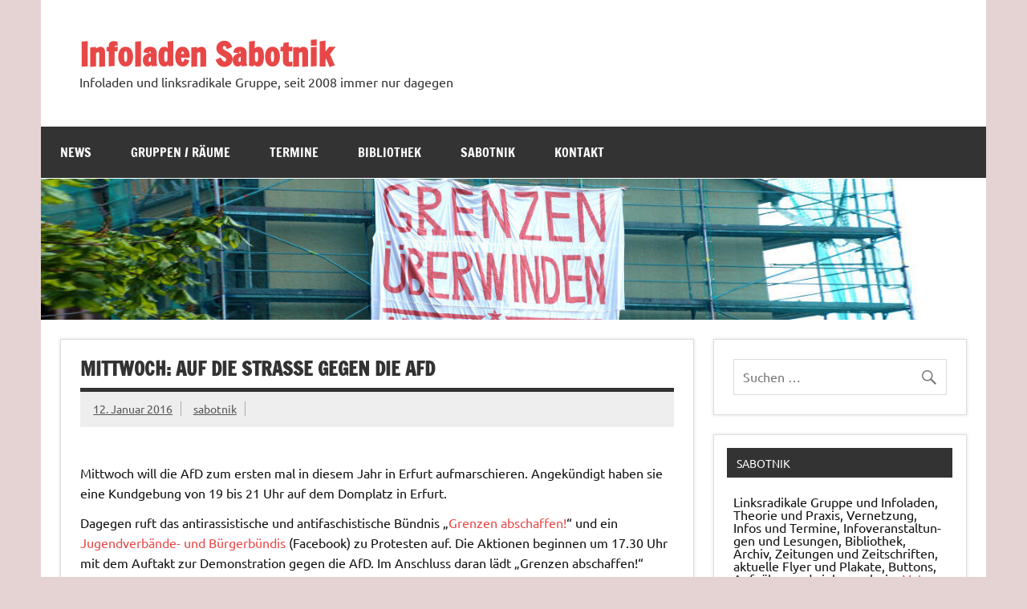

--- FILE ---
content_type: text/html; charset=UTF-8
request_url: https://sabotnik.infoladen.net/2016/01/12/mittwoch-auf-die-strasse-gegen-die-afd/
body_size: 14203
content:
<!DOCTYPE html><!-- HTML 5 -->
<html lang="de">

<head>
<meta charset="UTF-8" />
<meta name="viewport" content="width=device-width, initial-scale=1">
<link rel="profile" href="http://gmpg.org/xfn/11" />
<link rel="pingback" href="https://sabotnik.infoladen.net/xmlrpc.php" />

<title>Mittwoch: Auf die Straße gegen die AfD &#8211; Infoladen Sabotnik</title>
<meta name='robots' content='max-image-preview:large' />
<link rel="alternate" type="application/rss+xml" title="Infoladen Sabotnik &raquo; Feed" href="https://sabotnik.infoladen.net/feed/" />
<link rel="alternate" title="oEmbed (JSON)" type="application/json+oembed" href="https://sabotnik.infoladen.net/wp-json/oembed/1.0/embed?url=https%3A%2F%2Fsabotnik.infoladen.net%2F2016%2F01%2F12%2Fmittwoch-auf-die-strasse-gegen-die-afd%2F" />
<link rel="alternate" title="oEmbed (XML)" type="text/xml+oembed" href="https://sabotnik.infoladen.net/wp-json/oembed/1.0/embed?url=https%3A%2F%2Fsabotnik.infoladen.net%2F2016%2F01%2F12%2Fmittwoch-auf-die-strasse-gegen-die-afd%2F&#038;format=xml" />
<style id='wp-img-auto-sizes-contain-inline-css' type='text/css'>
img:is([sizes=auto i],[sizes^="auto," i]){contain-intrinsic-size:3000px 1500px}
/*# sourceURL=wp-img-auto-sizes-contain-inline-css */
</style>
<link rel='stylesheet' id='dynamicnews-custom-fonts-css' href='https://sabotnik.infoladen.net/wp-content/themes/dynamic-news-lite/css/custom-fonts.css?ver=20180413' type='text/css' media='all' />
<style id='wp-emoji-styles-inline-css' type='text/css'>

	img.wp-smiley, img.emoji {
		display: inline !important;
		border: none !important;
		box-shadow: none !important;
		height: 1em !important;
		width: 1em !important;
		margin: 0 0.07em !important;
		vertical-align: -0.1em !important;
		background: none !important;
		padding: 0 !important;
	}
/*# sourceURL=wp-emoji-styles-inline-css */
</style>
<style id='wp-block-library-inline-css' type='text/css'>
:root{--wp-block-synced-color:#7a00df;--wp-block-synced-color--rgb:122,0,223;--wp-bound-block-color:var(--wp-block-synced-color);--wp-editor-canvas-background:#ddd;--wp-admin-theme-color:#007cba;--wp-admin-theme-color--rgb:0,124,186;--wp-admin-theme-color-darker-10:#006ba1;--wp-admin-theme-color-darker-10--rgb:0,107,160.5;--wp-admin-theme-color-darker-20:#005a87;--wp-admin-theme-color-darker-20--rgb:0,90,135;--wp-admin-border-width-focus:2px}@media (min-resolution:192dpi){:root{--wp-admin-border-width-focus:1.5px}}.wp-element-button{cursor:pointer}:root .has-very-light-gray-background-color{background-color:#eee}:root .has-very-dark-gray-background-color{background-color:#313131}:root .has-very-light-gray-color{color:#eee}:root .has-very-dark-gray-color{color:#313131}:root .has-vivid-green-cyan-to-vivid-cyan-blue-gradient-background{background:linear-gradient(135deg,#00d084,#0693e3)}:root .has-purple-crush-gradient-background{background:linear-gradient(135deg,#34e2e4,#4721fb 50%,#ab1dfe)}:root .has-hazy-dawn-gradient-background{background:linear-gradient(135deg,#faaca8,#dad0ec)}:root .has-subdued-olive-gradient-background{background:linear-gradient(135deg,#fafae1,#67a671)}:root .has-atomic-cream-gradient-background{background:linear-gradient(135deg,#fdd79a,#004a59)}:root .has-nightshade-gradient-background{background:linear-gradient(135deg,#330968,#31cdcf)}:root .has-midnight-gradient-background{background:linear-gradient(135deg,#020381,#2874fc)}:root{--wp--preset--font-size--normal:16px;--wp--preset--font-size--huge:42px}.has-regular-font-size{font-size:1em}.has-larger-font-size{font-size:2.625em}.has-normal-font-size{font-size:var(--wp--preset--font-size--normal)}.has-huge-font-size{font-size:var(--wp--preset--font-size--huge)}.has-text-align-center{text-align:center}.has-text-align-left{text-align:left}.has-text-align-right{text-align:right}.has-fit-text{white-space:nowrap!important}#end-resizable-editor-section{display:none}.aligncenter{clear:both}.items-justified-left{justify-content:flex-start}.items-justified-center{justify-content:center}.items-justified-right{justify-content:flex-end}.items-justified-space-between{justify-content:space-between}.screen-reader-text{border:0;clip-path:inset(50%);height:1px;margin:-1px;overflow:hidden;padding:0;position:absolute;width:1px;word-wrap:normal!important}.screen-reader-text:focus{background-color:#ddd;clip-path:none;color:#444;display:block;font-size:1em;height:auto;left:5px;line-height:normal;padding:15px 23px 14px;text-decoration:none;top:5px;width:auto;z-index:100000}html :where(.has-border-color){border-style:solid}html :where([style*=border-top-color]){border-top-style:solid}html :where([style*=border-right-color]){border-right-style:solid}html :where([style*=border-bottom-color]){border-bottom-style:solid}html :where([style*=border-left-color]){border-left-style:solid}html :where([style*=border-width]){border-style:solid}html :where([style*=border-top-width]){border-top-style:solid}html :where([style*=border-right-width]){border-right-style:solid}html :where([style*=border-bottom-width]){border-bottom-style:solid}html :where([style*=border-left-width]){border-left-style:solid}html :where(img[class*=wp-image-]){height:auto;max-width:100%}:where(figure){margin:0 0 1em}html :where(.is-position-sticky){--wp-admin--admin-bar--position-offset:var(--wp-admin--admin-bar--height,0px)}@media screen and (max-width:600px){html :where(.is-position-sticky){--wp-admin--admin-bar--position-offset:0px}}

/*# sourceURL=wp-block-library-inline-css */
</style><style id='wp-block-group-inline-css' type='text/css'>
.wp-block-group{box-sizing:border-box}:where(.wp-block-group.wp-block-group-is-layout-constrained){position:relative}
/*# sourceURL=https://sabotnik.infoladen.net/wp-includes/blocks/group/style.min.css */
</style>
<style id='wp-block-paragraph-inline-css' type='text/css'>
.is-small-text{font-size:.875em}.is-regular-text{font-size:1em}.is-large-text{font-size:2.25em}.is-larger-text{font-size:3em}.has-drop-cap:not(:focus):first-letter{float:left;font-size:8.4em;font-style:normal;font-weight:100;line-height:.68;margin:.05em .1em 0 0;text-transform:uppercase}body.rtl .has-drop-cap:not(:focus):first-letter{float:none;margin-left:.1em}p.has-drop-cap.has-background{overflow:hidden}:root :where(p.has-background){padding:1.25em 2.375em}:where(p.has-text-color:not(.has-link-color)) a{color:inherit}p.has-text-align-left[style*="writing-mode:vertical-lr"],p.has-text-align-right[style*="writing-mode:vertical-rl"]{rotate:180deg}
/*# sourceURL=https://sabotnik.infoladen.net/wp-includes/blocks/paragraph/style.min.css */
</style>
<style id='global-styles-inline-css' type='text/css'>
:root{--wp--preset--aspect-ratio--square: 1;--wp--preset--aspect-ratio--4-3: 4/3;--wp--preset--aspect-ratio--3-4: 3/4;--wp--preset--aspect-ratio--3-2: 3/2;--wp--preset--aspect-ratio--2-3: 2/3;--wp--preset--aspect-ratio--16-9: 16/9;--wp--preset--aspect-ratio--9-16: 9/16;--wp--preset--color--black: #353535;--wp--preset--color--cyan-bluish-gray: #abb8c3;--wp--preset--color--white: #ffffff;--wp--preset--color--pale-pink: #f78da7;--wp--preset--color--vivid-red: #cf2e2e;--wp--preset--color--luminous-vivid-orange: #ff6900;--wp--preset--color--luminous-vivid-amber: #fcb900;--wp--preset--color--light-green-cyan: #7bdcb5;--wp--preset--color--vivid-green-cyan: #00d084;--wp--preset--color--pale-cyan-blue: #8ed1fc;--wp--preset--color--vivid-cyan-blue: #0693e3;--wp--preset--color--vivid-purple: #9b51e0;--wp--preset--color--primary: #e84747;--wp--preset--color--light-gray: #f0f0f0;--wp--preset--color--dark-gray: #777777;--wp--preset--gradient--vivid-cyan-blue-to-vivid-purple: linear-gradient(135deg,rgb(6,147,227) 0%,rgb(155,81,224) 100%);--wp--preset--gradient--light-green-cyan-to-vivid-green-cyan: linear-gradient(135deg,rgb(122,220,180) 0%,rgb(0,208,130) 100%);--wp--preset--gradient--luminous-vivid-amber-to-luminous-vivid-orange: linear-gradient(135deg,rgb(252,185,0) 0%,rgb(255,105,0) 100%);--wp--preset--gradient--luminous-vivid-orange-to-vivid-red: linear-gradient(135deg,rgb(255,105,0) 0%,rgb(207,46,46) 100%);--wp--preset--gradient--very-light-gray-to-cyan-bluish-gray: linear-gradient(135deg,rgb(238,238,238) 0%,rgb(169,184,195) 100%);--wp--preset--gradient--cool-to-warm-spectrum: linear-gradient(135deg,rgb(74,234,220) 0%,rgb(151,120,209) 20%,rgb(207,42,186) 40%,rgb(238,44,130) 60%,rgb(251,105,98) 80%,rgb(254,248,76) 100%);--wp--preset--gradient--blush-light-purple: linear-gradient(135deg,rgb(255,206,236) 0%,rgb(152,150,240) 100%);--wp--preset--gradient--blush-bordeaux: linear-gradient(135deg,rgb(254,205,165) 0%,rgb(254,45,45) 50%,rgb(107,0,62) 100%);--wp--preset--gradient--luminous-dusk: linear-gradient(135deg,rgb(255,203,112) 0%,rgb(199,81,192) 50%,rgb(65,88,208) 100%);--wp--preset--gradient--pale-ocean: linear-gradient(135deg,rgb(255,245,203) 0%,rgb(182,227,212) 50%,rgb(51,167,181) 100%);--wp--preset--gradient--electric-grass: linear-gradient(135deg,rgb(202,248,128) 0%,rgb(113,206,126) 100%);--wp--preset--gradient--midnight: linear-gradient(135deg,rgb(2,3,129) 0%,rgb(40,116,252) 100%);--wp--preset--font-size--small: 13px;--wp--preset--font-size--medium: 20px;--wp--preset--font-size--large: 36px;--wp--preset--font-size--x-large: 42px;--wp--preset--spacing--20: 0.44rem;--wp--preset--spacing--30: 0.67rem;--wp--preset--spacing--40: 1rem;--wp--preset--spacing--50: 1.5rem;--wp--preset--spacing--60: 2.25rem;--wp--preset--spacing--70: 3.38rem;--wp--preset--spacing--80: 5.06rem;--wp--preset--shadow--natural: 6px 6px 9px rgba(0, 0, 0, 0.2);--wp--preset--shadow--deep: 12px 12px 50px rgba(0, 0, 0, 0.4);--wp--preset--shadow--sharp: 6px 6px 0px rgba(0, 0, 0, 0.2);--wp--preset--shadow--outlined: 6px 6px 0px -3px rgb(255, 255, 255), 6px 6px rgb(0, 0, 0);--wp--preset--shadow--crisp: 6px 6px 0px rgb(0, 0, 0);}:where(.is-layout-flex){gap: 0.5em;}:where(.is-layout-grid){gap: 0.5em;}body .is-layout-flex{display: flex;}.is-layout-flex{flex-wrap: wrap;align-items: center;}.is-layout-flex > :is(*, div){margin: 0;}body .is-layout-grid{display: grid;}.is-layout-grid > :is(*, div){margin: 0;}:where(.wp-block-columns.is-layout-flex){gap: 2em;}:where(.wp-block-columns.is-layout-grid){gap: 2em;}:where(.wp-block-post-template.is-layout-flex){gap: 1.25em;}:where(.wp-block-post-template.is-layout-grid){gap: 1.25em;}.has-black-color{color: var(--wp--preset--color--black) !important;}.has-cyan-bluish-gray-color{color: var(--wp--preset--color--cyan-bluish-gray) !important;}.has-white-color{color: var(--wp--preset--color--white) !important;}.has-pale-pink-color{color: var(--wp--preset--color--pale-pink) !important;}.has-vivid-red-color{color: var(--wp--preset--color--vivid-red) !important;}.has-luminous-vivid-orange-color{color: var(--wp--preset--color--luminous-vivid-orange) !important;}.has-luminous-vivid-amber-color{color: var(--wp--preset--color--luminous-vivid-amber) !important;}.has-light-green-cyan-color{color: var(--wp--preset--color--light-green-cyan) !important;}.has-vivid-green-cyan-color{color: var(--wp--preset--color--vivid-green-cyan) !important;}.has-pale-cyan-blue-color{color: var(--wp--preset--color--pale-cyan-blue) !important;}.has-vivid-cyan-blue-color{color: var(--wp--preset--color--vivid-cyan-blue) !important;}.has-vivid-purple-color{color: var(--wp--preset--color--vivid-purple) !important;}.has-black-background-color{background-color: var(--wp--preset--color--black) !important;}.has-cyan-bluish-gray-background-color{background-color: var(--wp--preset--color--cyan-bluish-gray) !important;}.has-white-background-color{background-color: var(--wp--preset--color--white) !important;}.has-pale-pink-background-color{background-color: var(--wp--preset--color--pale-pink) !important;}.has-vivid-red-background-color{background-color: var(--wp--preset--color--vivid-red) !important;}.has-luminous-vivid-orange-background-color{background-color: var(--wp--preset--color--luminous-vivid-orange) !important;}.has-luminous-vivid-amber-background-color{background-color: var(--wp--preset--color--luminous-vivid-amber) !important;}.has-light-green-cyan-background-color{background-color: var(--wp--preset--color--light-green-cyan) !important;}.has-vivid-green-cyan-background-color{background-color: var(--wp--preset--color--vivid-green-cyan) !important;}.has-pale-cyan-blue-background-color{background-color: var(--wp--preset--color--pale-cyan-blue) !important;}.has-vivid-cyan-blue-background-color{background-color: var(--wp--preset--color--vivid-cyan-blue) !important;}.has-vivid-purple-background-color{background-color: var(--wp--preset--color--vivid-purple) !important;}.has-black-border-color{border-color: var(--wp--preset--color--black) !important;}.has-cyan-bluish-gray-border-color{border-color: var(--wp--preset--color--cyan-bluish-gray) !important;}.has-white-border-color{border-color: var(--wp--preset--color--white) !important;}.has-pale-pink-border-color{border-color: var(--wp--preset--color--pale-pink) !important;}.has-vivid-red-border-color{border-color: var(--wp--preset--color--vivid-red) !important;}.has-luminous-vivid-orange-border-color{border-color: var(--wp--preset--color--luminous-vivid-orange) !important;}.has-luminous-vivid-amber-border-color{border-color: var(--wp--preset--color--luminous-vivid-amber) !important;}.has-light-green-cyan-border-color{border-color: var(--wp--preset--color--light-green-cyan) !important;}.has-vivid-green-cyan-border-color{border-color: var(--wp--preset--color--vivid-green-cyan) !important;}.has-pale-cyan-blue-border-color{border-color: var(--wp--preset--color--pale-cyan-blue) !important;}.has-vivid-cyan-blue-border-color{border-color: var(--wp--preset--color--vivid-cyan-blue) !important;}.has-vivid-purple-border-color{border-color: var(--wp--preset--color--vivid-purple) !important;}.has-vivid-cyan-blue-to-vivid-purple-gradient-background{background: var(--wp--preset--gradient--vivid-cyan-blue-to-vivid-purple) !important;}.has-light-green-cyan-to-vivid-green-cyan-gradient-background{background: var(--wp--preset--gradient--light-green-cyan-to-vivid-green-cyan) !important;}.has-luminous-vivid-amber-to-luminous-vivid-orange-gradient-background{background: var(--wp--preset--gradient--luminous-vivid-amber-to-luminous-vivid-orange) !important;}.has-luminous-vivid-orange-to-vivid-red-gradient-background{background: var(--wp--preset--gradient--luminous-vivid-orange-to-vivid-red) !important;}.has-very-light-gray-to-cyan-bluish-gray-gradient-background{background: var(--wp--preset--gradient--very-light-gray-to-cyan-bluish-gray) !important;}.has-cool-to-warm-spectrum-gradient-background{background: var(--wp--preset--gradient--cool-to-warm-spectrum) !important;}.has-blush-light-purple-gradient-background{background: var(--wp--preset--gradient--blush-light-purple) !important;}.has-blush-bordeaux-gradient-background{background: var(--wp--preset--gradient--blush-bordeaux) !important;}.has-luminous-dusk-gradient-background{background: var(--wp--preset--gradient--luminous-dusk) !important;}.has-pale-ocean-gradient-background{background: var(--wp--preset--gradient--pale-ocean) !important;}.has-electric-grass-gradient-background{background: var(--wp--preset--gradient--electric-grass) !important;}.has-midnight-gradient-background{background: var(--wp--preset--gradient--midnight) !important;}.has-small-font-size{font-size: var(--wp--preset--font-size--small) !important;}.has-medium-font-size{font-size: var(--wp--preset--font-size--medium) !important;}.has-large-font-size{font-size: var(--wp--preset--font-size--large) !important;}.has-x-large-font-size{font-size: var(--wp--preset--font-size--x-large) !important;}
/*# sourceURL=global-styles-inline-css */
</style>

<style id='classic-theme-styles-inline-css' type='text/css'>
/*! This file is auto-generated */
.wp-block-button__link{color:#fff;background-color:#32373c;border-radius:9999px;box-shadow:none;text-decoration:none;padding:calc(.667em + 2px) calc(1.333em + 2px);font-size:1.125em}.wp-block-file__button{background:#32373c;color:#fff;text-decoration:none}
/*# sourceURL=/wp-includes/css/classic-themes.min.css */
</style>
<link rel='stylesheet' id='dynamicnewslite-stylesheet-css' href='https://sabotnik.infoladen.net/wp-content/themes/dynamic-news-lite/style.css?ver=1.6.8' type='text/css' media='all' />
<link rel='stylesheet' id='genericons-css' href='https://sabotnik.infoladen.net/wp-content/themes/dynamic-news-lite/css/genericons/genericons.css?ver=3.4.1' type='text/css' media='all' />
<link rel='stylesheet' id='themezee-related-posts-css' href='https://sabotnik.infoladen.net/wp-content/themes/dynamic-news-lite/css/themezee-related-posts.css?ver=20160421' type='text/css' media='all' />
<script type="text/javascript" src="https://sabotnik.infoladen.net/wp-includes/js/jquery/jquery.min.js?ver=3.7.1" id="jquery-core-js"></script>
<script type="text/javascript" src="https://sabotnik.infoladen.net/wp-includes/js/jquery/jquery-migrate.min.js?ver=3.4.1" id="jquery-migrate-js"></script>
<script type="text/javascript" id="dynamicnewslite-jquery-navigation-js-extra">
/* <![CDATA[ */
var dynamicnews_menu_title = {"text":"Men\u00fc"};
//# sourceURL=dynamicnewslite-jquery-navigation-js-extra
/* ]]> */
</script>
<script type="text/javascript" src="https://sabotnik.infoladen.net/wp-content/themes/dynamic-news-lite/js/navigation.js?ver=20210324" id="dynamicnewslite-jquery-navigation-js"></script>
<script type="text/javascript" id="dynamicnewslite-jquery-sidebar-js-extra">
/* <![CDATA[ */
var dynamicnews_sidebar_title = {"text":"Seitenleiste"};
//# sourceURL=dynamicnewslite-jquery-sidebar-js-extra
/* ]]> */
</script>
<script type="text/javascript" src="https://sabotnik.infoladen.net/wp-content/themes/dynamic-news-lite/js/sidebar.js?ver=20210324" id="dynamicnewslite-jquery-sidebar-js"></script>
<link rel="https://api.w.org/" href="https://sabotnik.infoladen.net/wp-json/" /><link rel="alternate" title="JSON" type="application/json" href="https://sabotnik.infoladen.net/wp-json/wp/v2/posts/1101" /><link rel="EditURI" type="application/rsd+xml" title="RSD" href="https://sabotnik.infoladen.net/xmlrpc.php?rsd" />
<meta name="generator" content="WordPress 6.9" />
<link rel="canonical" href="https://sabotnik.infoladen.net/2016/01/12/mittwoch-auf-die-strasse-gegen-die-afd/" />
<link rel='shortlink' href='https://sabotnik.infoladen.net/?p=1101' />
<style type="text/css" id="custom-background-css">
body.custom-background { background-color: #e5d3d3; }
</style>
	</head>

<body class="wp-singular post-template-default single single-post postid-1101 single-format-standard custom-background wp-theme-dynamic-news-lite sliding-sidebar mobile-header-none">

<a class="skip-link screen-reader-text" href="#content">Zum Inhalt springen</a>

<div id="wrapper" class="hfeed">

	<div id="topnavi-wrap">
		
	<div id="topnavi" class="container clearfix">

		
	</div>
	</div>

	<div id="header-wrap">

		<header id="header" class="container clearfix" role="banner">

			<div id="logo" class="clearfix">

								
		<p class="site-title"><a href="https://sabotnik.infoladen.net/" rel="home">Infoladen Sabotnik</a></p>

					
			<p class="site-description">Infoladen und linksradikale Gruppe, seit 2008 immer nur dagegen</p>

		
			</div>

			<div id="header-content" class="clearfix">
							</div>

		</header>

	</div>

	<div id="navi-wrap">
		<nav id="mainnav" class="container clearfix" role="navigation">
			<ul id="mainnav-menu" class="main-navigation-menu"><li id="menu-item-1555" class="menu-item menu-item-type-custom menu-item-object-custom menu-item-home menu-item-1555"><a href="https://sabotnik.infoladen.net">News</a></li>
<li id="menu-item-1548" class="menu-item menu-item-type-post_type menu-item-object-page menu-item-1548"><a href="https://sabotnik.infoladen.net/gruppenraeume/">Gruppen / Räume</a></li>
<li id="menu-item-1551" class="menu-item menu-item-type-post_type menu-item-object-page menu-item-1551"><a href="https://sabotnik.infoladen.net/termine/">Termine</a></li>
<li id="menu-item-1549" class="menu-item menu-item-type-post_type menu-item-object-page menu-item-1549"><a href="https://sabotnik.infoladen.net/bibliothek/">Bibliothek</a></li>
<li id="menu-item-1552" class="menu-item menu-item-type-post_type menu-item-object-page menu-item-1552"><a href="https://sabotnik.infoladen.net/sabotnik/">Sabotnik</a></li>
<li id="menu-item-1550" class="menu-item menu-item-type-post_type menu-item-object-page menu-item-1550"><a href="https://sabotnik.infoladen.net/kontakt/">Kontakt</a></li>
</ul>		</nav>
	</div>

	
			<div id="custom-header">

				
					<img src="https://sabotnik.infoladen.net/wp-content/uploads/sites/39/2022/05/cropped-transpi_grenzen_ueberwinden.jpg" srcset="https://sabotnik.infoladen.net/wp-content/uploads/sites/39/2022/05/cropped-transpi_grenzen_ueberwinden.jpg 1340w, https://sabotnik.infoladen.net/wp-content/uploads/sites/39/2022/05/cropped-transpi_grenzen_ueberwinden-300x45.jpg 300w, https://sabotnik.infoladen.net/wp-content/uploads/sites/39/2022/05/cropped-transpi_grenzen_ueberwinden-1024x153.jpg 1024w, https://sabotnik.infoladen.net/wp-content/uploads/sites/39/2022/05/cropped-transpi_grenzen_ueberwinden-768x115.jpg 768w" width="1340" height="200" alt="Infoladen Sabotnik">

				
			</div>

		
	<div id="wrap" class="container clearfix">
		
		<section id="content" class="primary" role="main">
		
					
		
	<article id="post-1101" class="post-1101 post type-post status-publish format-standard hentry category-allgemein">
	
		<h1 class="entry-title post-title">Mittwoch: Auf die Straße gegen die AfD</h1>		
		<div class="entry-meta postmeta clearfix"><span class="meta-date sep"><a href="https://sabotnik.infoladen.net/2016/01/12/mittwoch-auf-die-strasse-gegen-die-afd/" title="14:16" rel="bookmark"><time class="entry-date published updated" datetime="2016-01-12T14:16:21+01:00">12. Januar 2016</time></a></span><span class="meta-author sep"> <span class="author vcard"><a class="url fn n" href="https://sabotnik.infoladen.net/author/sabotnik/" title="Alle Beiträge von sabotnik anzeigen" rel="author">sabotnik</a></span></span></div>
		
				
		<div class="entry clearfix">
			<p><a href="http://grenzenabschaffen.blogsport.de/"><img decoding="async" src="http://grenzenabschaffen.blogsport.de/images/headers/grenzen_abschaffen_header_02.jpg" width="468px" alt="" /></a><br />
Mittwoch will die AfD zum ersten mal in diesem Jahr in Erfurt aufmarschieren. Angekündigt haben sie eine Kundgebung von 19 bis 21 Uhr auf dem Domplatz in Erfurt.</p>
<p>Dagegen ruft das antirassistische und antifaschistische Bündnis &#8222;<a href="http://grenzenabschaffen.blogsport.de/">Grenzen abschaffen!</a>&#8220; und ein <a href="https://www.facebook.com/Auf-die-Pl%C3%A4tze-fertig-Mittwoch-161575380853061/">Jugendverbände- und Bürgerbündis</a> (Facebook) zu Protesten auf. Die Aktionen beginnen um 17.30 Uhr mit dem Auftakt zur Demonstration gegen die AfD. Im Anschluss daran lädt &#8222;Grenzen abschaffen!&#8220; unter dem Motto &#8222;Wir lassen uns die Stadt nicht nehmen!&#8220; zu einer Kundgebung von 20 bis 22 Uhr auf den Anger (Angerdreieck) ein.</p>
<p><strong>Auch in diesem Jahr werden wir uns den rassistischen, nationalistischen und völkischen Hasstiraden von AfD und co. entschlossen entgegenstellen!</strong></p>
			<!-- <rdf:RDF xmlns:rdf="http://www.w3.org/1999/02/22-rdf-syntax-ns#"
			xmlns:dc="http://purl.org/dc/elements/1.1/"
			xmlns:trackback="http://madskills.com/public/xml/rss/module/trackback/">
		<rdf:Description rdf:about="https://sabotnik.infoladen.net/2016/01/12/mittwoch-auf-die-strasse-gegen-die-afd/"
    dc:identifier="https://sabotnik.infoladen.net/2016/01/12/mittwoch-auf-die-strasse-gegen-die-afd/"
    dc:title="Mittwoch: Auf die Straße gegen die AfD"
    trackback:ping="https://sabotnik.infoladen.net/2016/01/12/mittwoch-auf-die-strasse-gegen-die-afd/trackback/" />
</rdf:RDF> -->
			<div class="page-links"></div>			
		</div>
		
		<div class="postinfo clearfix">
			<span class="meta-category">
				<ul class="post-categories">
	<li><a href="https://sabotnik.infoladen.net/category/allgemein/" rel="category tag">Allgemein</a></li></ul>			</span>

		</div>

	</article>
		
					
					
				
		</section>
		
		
	<section id="sidebar" class="secondary clearfix" role="complementary">

		<aside id="search-2" class="widget widget_search clearfix">
	<form role="search" method="get" class="search-form" action="https://sabotnik.infoladen.net/">
		<label>
			<span class="screen-reader-text">Suche nach:</span>
			<input type="search" class="search-field" placeholder="Suchen &hellip;" value="" name="s">
		</label>
		<button type="submit" class="search-submit">
			<span class="genericon-search"></span>
		</button>
	</form>

</aside><aside id="block-6" class="widget widget_block clearfix"><h3 class="widgettitle"><span>Sabotnik</span></h3><div class="wp-widget-group__inner-blocks">
<p>Linksradikale Gruppe und Infoladen, Theorie und Praxis, Ver­net­zung, Infos und Ter­mi­ne,  In­fo­ver­an­stal­tun­gen und Le­sun­gen, Bi­blio­thek, Archiv, Zei­tun­gen und Zeit­schrif­ten, ak­tu­el­le Flyer und Pla­ka­te, But­tons, Auf­nä­her und vieles mehr im <a href="https://veto.blackblogs.org/">Veto (Magdeburger Allee 180)</a> in Erfurt</p>
</div></aside>
		<aside id="recent-posts-2" class="widget widget_recent_entries clearfix">
		<h3 class="widgettitle"><span>Neueste Beiträge</span></h3>
		<ul>
											<li>
					<a href="https://sabotnik.infoladen.net/2025/11/13/sudan-kundgebungen-in-erfurt-und-jena/">Sudan Kundgebungen in Erfurt und Jena</a>
											<span class="post-date">13. November 2025</span>
									</li>
											<li>
					<a href="https://sabotnik.infoladen.net/2025/11/10/nazi-angriff-auf-stadtteilgewerkschaft/">Nazi-Angriff auf Stadtteilgewerkschaft</a>
											<span class="post-date">10. November 2025</span>
									</li>
											<li>
					<a href="https://sabotnik.infoladen.net/2025/09/25/bernd-das-brot-in-den-usa/">Bernd das Brot in den USA</a>
											<span class="post-date">25. September 2025</span>
									</li>
											<li>
					<a href="https://sabotnik.infoladen.net/2025/09/22/aus-dem-archiv-pflasterstein-nr-5-vom-november-1993/">aus dem Archiv: Pflasterstein Nr.5 vom November 1993</a>
											<span class="post-date">22. September 2025</span>
									</li>
											<li>
					<a href="https://sabotnik.infoladen.net/2025/09/17/well-come-united-gegen-isolation-karawane-fuer-bewegungsfreiheit-in-muelhausen-und-arnstadt/">We&#8217;ll come united gegen Isolation &#8212; Karawane für Bewegungsfreiheit in Mülhausen und Arnstadt</a>
											<span class="post-date">17. September 2025</span>
									</li>
					</ul>

		</aside><aside id="categories-2" class="widget widget_categories clearfix"><h3 class="widgettitle"><span>Kategorien</span></h3>
			<ul>
					<li class="cat-item cat-item-1"><a href="https://sabotnik.infoladen.net/category/allgemein/">Allgemein</a> (1.457)
</li>
	<li class="cat-item cat-item-6"><a href="https://sabotnik.infoladen.net/category/antifa-recherche/">Antifa Recherche</a> (48)
</li>
	<li class="cat-item cat-item-13"><a href="https://sabotnik.infoladen.net/category/archiv/">Archiv</a> (3)
</li>
	<li class="cat-item cat-item-4"><a href="https://sabotnik.infoladen.net/category/buchbestand/">Buchbestand</a> (19)
</li>
	<li class="cat-item cat-item-3"><a href="https://sabotnik.infoladen.net/category/digitale-selbstverteidigung/">digitale Selbstverteidigung</a> (17)
</li>
	<li class="cat-item cat-item-5"><a href="https://sabotnik.infoladen.net/category/gegen-das-vergessen/">Gegen das Vergessen</a> (116)
</li>
	<li class="cat-item cat-item-8"><a href="https://sabotnik.infoladen.net/category/gruppen/">Gruppen</a> (5)
</li>
	<li class="cat-item cat-item-2"><a href="https://sabotnik.infoladen.net/category/infoladen/">Infoladen</a> (12)
</li>
	<li class="cat-item cat-item-9"><a href="https://sabotnik.infoladen.net/category/projekte/">Projekte</a> (4)
</li>
	<li class="cat-item cat-item-11"><a href="https://sabotnik.infoladen.net/category/redebeitrag/">Redebeitrag</a> (23)
</li>
	<li class="cat-item cat-item-7"><a href="https://sabotnik.infoladen.net/category/texte/">Texte</a> (14)
</li>
			</ul>

			</aside><aside id="block-10" class="widget widget_block clearfix">
<div class="wp-block-group"><div class="wp-block-group__inner-container is-layout-flow wp-block-group-is-layout-flow"><h3 class="widgettitle"><span>Links</span></h3><div class="wp-widget-group__inner-blocks">
<p><b>Erfurt</b></p>
<ul>
<li><a href="https://ase.arranca.de">Antisexistischer Support Erfurt (ASE)</a>
</li><li><a href="https://www.ajz-erfurt.de/" title="AJZ, unser sexistischer Grauzone-Schuppen nebenan">AJZ Erfurt</a></li>
<li><a href="http://topf.squat.net/" title="Besetztes Haus">Besetztes Haus (geräumt 2009)</a></li>
<li><a href="http://biko.arranca.de/" title="Bildunkskollektiv Biko">Bildunkskollektiv Biko</a></li>
<li><a href="http://www.frauenzentrum-brennessel.de/" title="Brennessel, Zentrum gegen Gewalt an Frauen">Brennessel (Frauenzentrum)</a></li>
<li><a href="https://dissens.noblogs.org/" title="Dissens, antifaschistische Gruppe aus Erfurt">Dissens</a></li>
<li><a href="http://www.falken-erfurt.de/" title="Falken Erfurt">Falken Erfurt</a></li>
<li><a href="http://www.filler.cc/" title="Filler - Offenes Jugendbüro der Gewerkschaftsjugend in Erfurt.">Filler</a></li>
<li><a href="https://www.facebook.com/F4FErfurt/">Fridays For Future Erfurt (facebook)</a></li>
<li><a href="http://hackebeil.blogsport.eu/" title="HACKEBEILt">HACKEBEIL</a></li>
<li><a href="http://haendehoch.blogsport.de/" title="Hände hoch - Haus her!">Hände hoch - Haus her! (inaktiv)</a></li>
<li><a href="http://www.kunsthaus-erfurt.de/" title="Kunsthaus">Kunsthaus</a></li>
<li><a href="http://l50.wohnopolis.de/" title="L50, Öffentlicher Raum des sPuK e.V. in der Lassallestraße 50.">[L50]</a></li>
<li><a href="https://de-de.facebook.com/linksjugend.erfurt/" title="Linksjugend [solid] SDS">Linksjugend [solid] SDS (facebook)</a></li>
<li><a href="https://offenearbeiterfurt.de/" title="Offene Arbeit">Offene Arbeit</a></li>
<li><a href="https://oaterfurt.blackblocks.org">Offenes Antifatreffen Erfurt</a></li>
<li><a href="https://www.facebook.com/plaetzef/" title="Plätze-Bündnis gegen AfD, Nazis und Rassismus">Plätze-Bündnis (facebook)</a></li>
<li><a href="http://erfurt-im-ns.dgb-bwt.de/" title="Projektgruppe Erfurt im NS">Projektgruppe Erfurt im NS</a></li><li><a href="https://johannesplatz-solidarisch.de/">Stadtteilgewerkschaft Johannesplatz Solidarisch</a>
<li><a href="https://www.queeres-zentrum-erfurt.de/" title="Queeres Zentrum Erfurt">Queeres Zentrum Erfurt</a></li>
<li><a href="http://www.radio-frei.de/" title="Radio F.R.E.I.">Radio F.R.E.I.</a></li>
<li><a href="http://www.redroxx.de/" title="RedRoxx - Jugendbüro der Die Linke">RedRoxx</a></li>
<li><a href="https://rotehilfeerfurt.blackblogs.org/" title="Rote Hilfe Erfurt">Rote Hilfe Erfurt</a></li>
<li><a href="https://seebruecke.org/mach-mit/deutschland/thueringen/erfurt">Seebrücke Erfurt</a></li>
<li><a href="///">Sprachcafé Erfurt</a></li>
<li><a href="http://stattschloss.blogsport.eu/" title="Stattschloss">Stattschloss</a></li>
<li><a href="http://veto.blackblogs.org/" title="veto, selbstverwalteter Raum für linke Kultur und Politik in Erfurt">veto</a></li>
<li><a href="http://widerdienatur.arranca.de/" title="Wider die Natur">Wider die Natur (inaktiv)</a></li>
</ul>
<br>
<p><b>Jena</b></p>
<ul>
<li><a href="https://samizdatarchiv.noblogs.org/">AIB - Anarcho-Infoblatt Jena</a></li>

<li><a href="http://www.aktionsnetzwerk.de/" title="Aktionsnetzwerk">Aktionsnetzwerk</a></li>

<li><a href="https://aajena.noblogs.org/" title="Antifaschistische Aktion Jena">Antifaschistische Aktion Jena (inaktiv)</a></li>

<li><a href="https://sozialeswohneninjena.de/">Bürgerinitiative für soziales Wohnen</a></li>

<li><a href="https://casual-trottoir.de/" title="Casual Trottoir, Linker Späti Jena">Casual Trottoir Späti </a></li>

<li><a href="http://clubcommunism.wordpress.com/" title="Club Communism">Club Communism</a></li>

<li><a href="https://dasschlechtegewissen.noblogs.org/">Das schlechte Gewissen (feministische Gruppe)</a>

</li><li><a href="https://emils-ecke.org/" title="Emils Ecke , Stadtteilladen in Jena-Lobeda">Emils Ecke (Jena Lobeda)</a></li>

<li><a href="https://gruppeodysseus.wordpress.com/">Gruppe Odysseus (inaktiv)</a></li>

<li><a href="http://jena.fau.org/">FAU Jena</a></li>

<li><a href="https://infoladenjena.noblogs.org/" title="Infoladen Jena">Infoladen Jena</a></li>

<li><a href="http://www.japs-jena.de/" title="JAPS Jena">JAPS Jena</a></li>

<li><a href="http://www.jg-stadtmitte.de/" title="JG Stadtmitte">JG Stadtmitte</a></li>

<li><a href="https://kulturschlachthof-jena.de/">Kulturschlachthof</a></li>

<li><a href="https://www.magdelstube.de/" title="Magdelstube, Selbstorganisierter Stadtteilladen Jena-West">Magdelstube</a></li>

<li><a href="http://www.mobb-jena.de/" title="Menschen ohne bezahlte Beschäftigung (MobB)">MobB e.V.</a></li>

<li><a href="https://nsukomplexaufloesenjena.noblogs.org/">NSU-Komplex auflösen Jena</a>

</li><li><a href="https://rechercheportaljenashk.noblogs.org/">Rechercheportal Jena-SHK</a>

</li><li><a href="https://rechtaufstadtjena.noblogs.org/" title="Recht auf Stadt Jena">Recht auf Stadt Jena</a></li>

<li><a href="https://www.facebook.com/RLCJena/">Refugee Law Clinic Jena (facebook)</a></li>

<li><a href="http://jena.rote-hilfe.de" title="Rote Hilfe Jena">Rote Hilfe Jena</a></li>

<li><a href="http://wastun.co">Was tun? Kalender für linke Kultur in Jena und Anderswo</a></li>
</ul>
<br>
<p><b>Südthüringen</b></p>
<ul>
<li><a href="http://agst.afaction.info/" title="
AGST, Portalseite für antifaschistische Kritik und Aktion aus Südthüringen">Antifaschistische Gruppen Südthüringen</a></li>
<li><a href="http://ak40.blogsport.de/" title="AK40, linkes Projekt in Suhl">AK40 Suhl</a></li>
<li><a href="http://suedthueringen.rote-hilfe.de/" title="Rote Hilfe Südthüringen">Rote Hilfe Südthüringen</a></li>
</ul>
<br>
<p><b>Weimar</b></p>
<ul>
<li><a href="http://www.bgr-weimar.de/cms/startseite.html" title="BürgerInnenbündnis gegen Rechtsextremismus">BgR</a></li>
<li><a href="https://decolonize-weimar.org/">Decolonize Weimar</a>
</li><li><a href="https://de-de.facebook.com/derladenweimar/">Der Laden (facebook)</a></li>
<li><a href="https://fridaysforfutureweimar.de/">Fridays for Future Weimar</a></li>
<li><a href="https://www.gerberstrasse.org/">Gerberstraße 3</a></li>
<li><a href="https://hababuschmussbleiben.wordpress.com">Hababusch muss bleiben</a></li>
<li><a href="https://www.queerweg.de/projekte/quweer">Queeres Jugendzentrum Weimar</a></li>
<li><a href="https://raumstation.org/">Kollektiv Raumstation</a></li>
<li><a href="https://blog.maschinenraum.tk/">Maschinenraum (Hackspace)</a></li>
<li><a href="https://polb.bau-ha.us/">Referat Politische Bildung der Studierendenkoordination an der Bauhaus-Uni</a></li>
<li><a href="https://www.welcome-weimar.com/">Weimar für Alle (studentisches Netzwerk)</a></li>

</ul>
<br>
<p><b>Thüringen</b></p>
<ul>
<li><a href="https://doityourself.noblogs.org/" title="Linksradikales Bündnis">Alles Muss Man Selber Machen (inaktiv)</a></li>
<li><a href="http://www.ratschlag-thueringen.de/" title="Ratschlag Thüringen">Antifa/Antira-Ratschlag Thüringen</a></li>
<li><a href="http://associationprogres.wordpress.com/" title="Association Progrès">Association Progrès (inaktiv)</a></li>
<li><a href="http://www.dgb-bwt.de/" title="DGB-Bildungswerk Thüringen">DGB-Bildungswerk Thüringen</a></li>
<li><a href="http://www.ezra.de/" title="ezra, Beratung für Betroffene rechter, rassistischer und antisemitischer Gewalt in Thüringen">ezra</a></li>
<li><a href="https://jena.fau.org/" title="FAU Jena">FAU Jena</a></li>
<li><a href="http://www.fluechtlingsrat-thr.de/" title="Flüchtlingsrat Thüringen">Flüchtlingsrat Thüringen</a></li>
<li><a href="http://haskala.de/" title="Haskala, Jugend- und Wahlkreisbüro Haskala, Katharina König-Preuss">Haskala Saalfeld</a></li>
<li><a href="https://lagerwatchthueringen.noblogs.org/" title="Lagerwatch Thüringen">Lagerwatch Thüringen</a></li>
<li><a href="https://migranetz-thueringen.org/de/">Migranetz Thüringen</a></li>
<li><a href="http://www.mobit.org/" title="MOBIT, Mobile Beratung gegen Rechtsextremismus">Mobit</a></li>
<li><a href="http://soliasyl.noblogs.org/" title="Netzwerk Soli-Asly">Netzwerk Soli-Asly</a></li>
<li><a href="https://www.inventati.org/bergsteigen/planb/">Plan B (inaktiv)</a>
<li><a href="https://th.rosalux.de/" title="Rosa Luxemburg Stiftung Thüringen">Rosa Luxemburg Stiftung Thüringen</a></li>
<li><a href="http://www.rosaluxx.de/" title="RosalLuxx, Offenes Jugend- und Wahlkreisbüro Kati Engel (MdL), Eisenach">RosaLuxx</a></li>
<li><a href="http://www.solid-thueringen.de/" title="Solid Thüringen">Linksjugend [solid] Thüringen</a></li>
<li><a href="http://thevoiceforum.org/" title="The VOICE Refugee Forum">The VOICE Refugee Forum</a></li>
<li><a href="http://thueringenrechtsaussen.wordpress.com/" title="Thüringen Rechtsaußen, Informationen zur extrem rechten Szene in Thüringen">Thüringen Rechtsaussen</a></li>
<li><a href="http://www.gemeinsam-gegen-rechts-thr.de/" title="Vernetzung Thüringer Bürgerbündnisse gegen Rechts">Vernetzung Thüringer Bürgerbündnisse</a></li>
<li><a href="http://zweiteroktober90.de">Zweiterokotber90 - Online-Materialsammlung zur Gewalt der Vereinigung am 3.10.1990</a></li>
</ul>
<br>
<p><b>Medien</b></p>
<ul>
<li><a href="http://akkraak.squat.net/" title="AK KRAAK">AK KRAAK (inaktiv)</a></li>
<li><a href="http://www.addn.me/" title="Alternative Dresden News">Alternative Dresden News</a></li>
<li><a href="http://www.akweb.de/" title="Analyse &amp; Kritik">Analyse &amp; Kritik</a></li>
<li><a href="http://www.nadir.org/nadir/periodika/aib/" title="Antifa Infoblatt">Antifa Infoblatt</a></li>
<li><a href="http://arranca.org/" title="arranca!">arranca!</a></li>
<li><a href="http://beatpunk.org/" title="Beatpunk">Beatpunk</a></li>
<li><a href="http://www.cinerebelde.org/" title="Cine Rebelde">Cine Rebelde</a></li>
<li><a href="http://der-rechte-rand.de/" title="Der Rechte Rand">Der Rechte Rand</a></li>
<li><a href="http://freie-radios.net/" title="freie-radios.net">freie-radios.net</a></li>
<li><a href="https://gegenuns.de/rashidjadla/" title="Gegenuns. Webdoku zu Rassismus, rechte Gewalt und Migrantifa in Erfurt">Gegen uns.</a></li>
<li><a href="http://www.graswurzel.net/" title="Graswurzelrevolution">Graswurzelrevolution</a></li>
<li><a href="http://www.de.indymedia.org/" title="Indymedia Deutschland">Indymedia Deutschland</a></li>
<li><a href="http://linksunten.indymedia.org/" title="Indymedia Linksunten">Indymedia Linksunten</a></li>
<li><a href="http://www.iz3w.org/" title="iz3w">iz3w</a></li>
<li><a href="http://www.jungewelt.de/" title="junge Welt">junge Welt</a></li>
<li><a href="http://jungle-world.com/" title="Jungle World">Jungle World</a></li>
<li><a href="http://www.kanalb.de/" title="KanalB">KanalB</a></li>
<li><a href="http://www.konkret-magazin.de/" title="Konkret">Konkret</a></li>
<li><a href="http://www.krisis.org/" title="krisis">krisis</a></li>
<li><a href="http://www.kritisch-lesen.de/">Kritisch Lesen</a></li>
<li><a href="http://spektakel.blogsport.de/" title="Kunst, Spektakel und Revolution">Kunst, Spektakel und Revolution</a></li>
<li><a href="http://leftvision.de/" title="leftvision">leftvision</a></li>
<li><a href="http://lirabelle.blogsport.eu/" title="Lirabelle, Zeitung für praktische Kritik und kritische Praxis aus Erfurt.">Lirabelle</a></li>
<li><a href="http://lowerclassmag.com/" title="Lower Class Magazine, Proletkultjournalismus von der Straße für die Straße">Lower Class Magazine</a></li>
<li><a href="http://phase-zwei.org/" title="Phase 2">Phase 2</a></li>
<li><a href="http://www.prokla.de/" title="PROKLA">PROKLA</a></li>
<li><a href="http://www.publikative.org/" title="Publikative.org">Publikative.org</a></li>
<li><a href="http://strassenauszucker.blogsport.de/" title="Straßen aus Zucker">Straßen aus Zucker</a></li>
<li><a href="http://www.streifzuege.org/" title="Streifzüge">Streifzüge</a></li>
</ul>
</div></div></div>
</aside><aside id="archives-2" class="widget widget_archive clearfix"><h3 class="widgettitle"><span>Archive</span></h3>		<label class="screen-reader-text" for="archives-dropdown-2">Archive</label>
		<select id="archives-dropdown-2" name="archive-dropdown">
			
			<option value="">Monat auswählen</option>
				<option value='https://sabotnik.infoladen.net/2025/11/'> November 2025 &nbsp;(2)</option>
	<option value='https://sabotnik.infoladen.net/2025/09/'> September 2025 &nbsp;(3)</option>
	<option value='https://sabotnik.infoladen.net/2025/07/'> Juli 2025 &nbsp;(3)</option>
	<option value='https://sabotnik.infoladen.net/2025/06/'> Juni 2025 &nbsp;(3)</option>
	<option value='https://sabotnik.infoladen.net/2025/04/'> April 2025 &nbsp;(2)</option>
	<option value='https://sabotnik.infoladen.net/2025/03/'> März 2025 &nbsp;(1)</option>
	<option value='https://sabotnik.infoladen.net/2024/11/'> November 2024 &nbsp;(1)</option>
	<option value='https://sabotnik.infoladen.net/2024/10/'> Oktober 2024 &nbsp;(3)</option>
	<option value='https://sabotnik.infoladen.net/2024/09/'> September 2024 &nbsp;(3)</option>
	<option value='https://sabotnik.infoladen.net/2024/08/'> August 2024 &nbsp;(3)</option>
	<option value='https://sabotnik.infoladen.net/2024/06/'> Juni 2024 &nbsp;(1)</option>
	<option value='https://sabotnik.infoladen.net/2024/05/'> Mai 2024 &nbsp;(4)</option>
	<option value='https://sabotnik.infoladen.net/2024/04/'> April 2024 &nbsp;(2)</option>
	<option value='https://sabotnik.infoladen.net/2024/03/'> März 2024 &nbsp;(5)</option>
	<option value='https://sabotnik.infoladen.net/2024/01/'> Januar 2024 &nbsp;(2)</option>
	<option value='https://sabotnik.infoladen.net/2023/12/'> Dezember 2023 &nbsp;(1)</option>
	<option value='https://sabotnik.infoladen.net/2023/11/'> November 2023 &nbsp;(2)</option>
	<option value='https://sabotnik.infoladen.net/2023/10/'> Oktober 2023 &nbsp;(5)</option>
	<option value='https://sabotnik.infoladen.net/2023/08/'> August 2023 &nbsp;(2)</option>
	<option value='https://sabotnik.infoladen.net/2023/07/'> Juli 2023 &nbsp;(3)</option>
	<option value='https://sabotnik.infoladen.net/2023/06/'> Juni 2023 &nbsp;(7)</option>
	<option value='https://sabotnik.infoladen.net/2023/05/'> Mai 2023 &nbsp;(2)</option>
	<option value='https://sabotnik.infoladen.net/2023/04/'> April 2023 &nbsp;(2)</option>
	<option value='https://sabotnik.infoladen.net/2023/03/'> März 2023 &nbsp;(4)</option>
	<option value='https://sabotnik.infoladen.net/2023/01/'> Januar 2023 &nbsp;(4)</option>
	<option value='https://sabotnik.infoladen.net/2022/12/'> Dezember 2022 &nbsp;(4)</option>
	<option value='https://sabotnik.infoladen.net/2022/11/'> November 2022 &nbsp;(3)</option>
	<option value='https://sabotnik.infoladen.net/2022/10/'> Oktober 2022 &nbsp;(1)</option>
	<option value='https://sabotnik.infoladen.net/2022/09/'> September 2022 &nbsp;(2)</option>
	<option value='https://sabotnik.infoladen.net/2022/08/'> August 2022 &nbsp;(4)</option>
	<option value='https://sabotnik.infoladen.net/2022/06/'> Juni 2022 &nbsp;(2)</option>
	<option value='https://sabotnik.infoladen.net/2022/05/'> Mai 2022 &nbsp;(3)</option>
	<option value='https://sabotnik.infoladen.net/2022/04/'> April 2022 &nbsp;(1)</option>
	<option value='https://sabotnik.infoladen.net/2022/03/'> März 2022 &nbsp;(1)</option>
	<option value='https://sabotnik.infoladen.net/2022/01/'> Januar 2022 &nbsp;(1)</option>
	<option value='https://sabotnik.infoladen.net/2021/12/'> Dezember 2021 &nbsp;(2)</option>
	<option value='https://sabotnik.infoladen.net/2021/11/'> November 2021 &nbsp;(3)</option>
	<option value='https://sabotnik.infoladen.net/2021/09/'> September 2021 &nbsp;(1)</option>
	<option value='https://sabotnik.infoladen.net/2021/07/'> Juli 2021 &nbsp;(2)</option>
	<option value='https://sabotnik.infoladen.net/2021/05/'> Mai 2021 &nbsp;(2)</option>
	<option value='https://sabotnik.infoladen.net/2021/04/'> April 2021 &nbsp;(3)</option>
	<option value='https://sabotnik.infoladen.net/2021/03/'> März 2021 &nbsp;(1)</option>
	<option value='https://sabotnik.infoladen.net/2021/02/'> Februar 2021 &nbsp;(2)</option>
	<option value='https://sabotnik.infoladen.net/2021/01/'> Januar 2021 &nbsp;(5)</option>
	<option value='https://sabotnik.infoladen.net/2020/12/'> Dezember 2020 &nbsp;(2)</option>
	<option value='https://sabotnik.infoladen.net/2020/11/'> November 2020 &nbsp;(2)</option>
	<option value='https://sabotnik.infoladen.net/2020/10/'> Oktober 2020 &nbsp;(4)</option>
	<option value='https://sabotnik.infoladen.net/2020/09/'> September 2020 &nbsp;(8)</option>
	<option value='https://sabotnik.infoladen.net/2020/08/'> August 2020 &nbsp;(1)</option>
	<option value='https://sabotnik.infoladen.net/2020/07/'> Juli 2020 &nbsp;(1)</option>
	<option value='https://sabotnik.infoladen.net/2020/06/'> Juni 2020 &nbsp;(1)</option>
	<option value='https://sabotnik.infoladen.net/2020/05/'> Mai 2020 &nbsp;(1)</option>
	<option value='https://sabotnik.infoladen.net/2020/04/'> April 2020 &nbsp;(6)</option>
	<option value='https://sabotnik.infoladen.net/2020/03/'> März 2020 &nbsp;(10)</option>
	<option value='https://sabotnik.infoladen.net/2020/02/'> Februar 2020 &nbsp;(10)</option>
	<option value='https://sabotnik.infoladen.net/2020/01/'> Januar 2020 &nbsp;(7)</option>
	<option value='https://sabotnik.infoladen.net/2019/12/'> Dezember 2019 &nbsp;(2)</option>
	<option value='https://sabotnik.infoladen.net/2019/11/'> November 2019 &nbsp;(3)</option>
	<option value='https://sabotnik.infoladen.net/2019/10/'> Oktober 2019 &nbsp;(17)</option>
	<option value='https://sabotnik.infoladen.net/2019/09/'> September 2019 &nbsp;(3)</option>
	<option value='https://sabotnik.infoladen.net/2019/08/'> August 2019 &nbsp;(6)</option>
	<option value='https://sabotnik.infoladen.net/2019/07/'> Juli 2019 &nbsp;(4)</option>
	<option value='https://sabotnik.infoladen.net/2019/06/'> Juni 2019 &nbsp;(3)</option>
	<option value='https://sabotnik.infoladen.net/2019/05/'> Mai 2019 &nbsp;(11)</option>
	<option value='https://sabotnik.infoladen.net/2019/04/'> April 2019 &nbsp;(6)</option>
	<option value='https://sabotnik.infoladen.net/2019/03/'> März 2019 &nbsp;(8)</option>
	<option value='https://sabotnik.infoladen.net/2019/02/'> Februar 2019 &nbsp;(10)</option>
	<option value='https://sabotnik.infoladen.net/2019/01/'> Januar 2019 &nbsp;(1)</option>
	<option value='https://sabotnik.infoladen.net/2018/12/'> Dezember 2018 &nbsp;(2)</option>
	<option value='https://sabotnik.infoladen.net/2018/11/'> November 2018 &nbsp;(3)</option>
	<option value='https://sabotnik.infoladen.net/2018/10/'> Oktober 2018 &nbsp;(9)</option>
	<option value='https://sabotnik.infoladen.net/2018/09/'> September 2018 &nbsp;(4)</option>
	<option value='https://sabotnik.infoladen.net/2018/08/'> August 2018 &nbsp;(5)</option>
	<option value='https://sabotnik.infoladen.net/2018/07/'> Juli 2018 &nbsp;(6)</option>
	<option value='https://sabotnik.infoladen.net/2018/06/'> Juni 2018 &nbsp;(1)</option>
	<option value='https://sabotnik.infoladen.net/2018/05/'> Mai 2018 &nbsp;(7)</option>
	<option value='https://sabotnik.infoladen.net/2018/04/'> April 2018 &nbsp;(8)</option>
	<option value='https://sabotnik.infoladen.net/2018/03/'> März 2018 &nbsp;(5)</option>
	<option value='https://sabotnik.infoladen.net/2018/02/'> Februar 2018 &nbsp;(6)</option>
	<option value='https://sabotnik.infoladen.net/2018/01/'> Januar 2018 &nbsp;(6)</option>
	<option value='https://sabotnik.infoladen.net/2017/12/'> Dezember 2017 &nbsp;(4)</option>
	<option value='https://sabotnik.infoladen.net/2017/11/'> November 2017 &nbsp;(9)</option>
	<option value='https://sabotnik.infoladen.net/2017/10/'> Oktober 2017 &nbsp;(7)</option>
	<option value='https://sabotnik.infoladen.net/2017/09/'> September 2017 &nbsp;(8)</option>
	<option value='https://sabotnik.infoladen.net/2017/08/'> August 2017 &nbsp;(2)</option>
	<option value='https://sabotnik.infoladen.net/2017/07/'> Juli 2017 &nbsp;(7)</option>
	<option value='https://sabotnik.infoladen.net/2017/06/'> Juni 2017 &nbsp;(12)</option>
	<option value='https://sabotnik.infoladen.net/2017/05/'> Mai 2017 &nbsp;(7)</option>
	<option value='https://sabotnik.infoladen.net/2017/04/'> April 2017 &nbsp;(6)</option>
	<option value='https://sabotnik.infoladen.net/2017/03/'> März 2017 &nbsp;(9)</option>
	<option value='https://sabotnik.infoladen.net/2017/02/'> Februar 2017 &nbsp;(6)</option>
	<option value='https://sabotnik.infoladen.net/2017/01/'> Januar 2017 &nbsp;(6)</option>
	<option value='https://sabotnik.infoladen.net/2016/12/'> Dezember 2016 &nbsp;(5)</option>
	<option value='https://sabotnik.infoladen.net/2016/11/'> November 2016 &nbsp;(10)</option>
	<option value='https://sabotnik.infoladen.net/2016/10/'> Oktober 2016 &nbsp;(11)</option>
	<option value='https://sabotnik.infoladen.net/2016/09/'> September 2016 &nbsp;(15)</option>
	<option value='https://sabotnik.infoladen.net/2016/08/'> August 2016 &nbsp;(4)</option>
	<option value='https://sabotnik.infoladen.net/2016/07/'> Juli 2016 &nbsp;(4)</option>
	<option value='https://sabotnik.infoladen.net/2016/06/'> Juni 2016 &nbsp;(7)</option>
	<option value='https://sabotnik.infoladen.net/2016/05/'> Mai 2016 &nbsp;(24)</option>
	<option value='https://sabotnik.infoladen.net/2016/04/'> April 2016 &nbsp;(6)</option>
	<option value='https://sabotnik.infoladen.net/2016/03/'> März 2016 &nbsp;(8)</option>
	<option value='https://sabotnik.infoladen.net/2016/02/'> Februar 2016 &nbsp;(8)</option>
	<option value='https://sabotnik.infoladen.net/2016/01/'> Januar 2016 &nbsp;(9)</option>
	<option value='https://sabotnik.infoladen.net/2015/12/'> Dezember 2015 &nbsp;(11)</option>
	<option value='https://sabotnik.infoladen.net/2015/11/'> November 2015 &nbsp;(20)</option>
	<option value='https://sabotnik.infoladen.net/2015/10/'> Oktober 2015 &nbsp;(25)</option>
	<option value='https://sabotnik.infoladen.net/2015/09/'> September 2015 &nbsp;(17)</option>
	<option value='https://sabotnik.infoladen.net/2015/08/'> August 2015 &nbsp;(12)</option>
	<option value='https://sabotnik.infoladen.net/2015/07/'> Juli 2015 &nbsp;(12)</option>
	<option value='https://sabotnik.infoladen.net/2015/06/'> Juni 2015 &nbsp;(9)</option>
	<option value='https://sabotnik.infoladen.net/2015/05/'> Mai 2015 &nbsp;(12)</option>
	<option value='https://sabotnik.infoladen.net/2015/04/'> April 2015 &nbsp;(18)</option>
	<option value='https://sabotnik.infoladen.net/2015/03/'> März 2015 &nbsp;(13)</option>
	<option value='https://sabotnik.infoladen.net/2015/02/'> Februar 2015 &nbsp;(11)</option>
	<option value='https://sabotnik.infoladen.net/2015/01/'> Januar 2015 &nbsp;(13)</option>
	<option value='https://sabotnik.infoladen.net/2014/12/'> Dezember 2014 &nbsp;(5)</option>
	<option value='https://sabotnik.infoladen.net/2014/11/'> November 2014 &nbsp;(9)</option>
	<option value='https://sabotnik.infoladen.net/2014/10/'> Oktober 2014 &nbsp;(11)</option>
	<option value='https://sabotnik.infoladen.net/2014/09/'> September 2014 &nbsp;(5)</option>
	<option value='https://sabotnik.infoladen.net/2014/08/'> August 2014 &nbsp;(9)</option>
	<option value='https://sabotnik.infoladen.net/2014/07/'> Juli 2014 &nbsp;(12)</option>
	<option value='https://sabotnik.infoladen.net/2014/06/'> Juni 2014 &nbsp;(12)</option>
	<option value='https://sabotnik.infoladen.net/2014/05/'> Mai 2014 &nbsp;(14)</option>
	<option value='https://sabotnik.infoladen.net/2014/04/'> April 2014 &nbsp;(9)</option>
	<option value='https://sabotnik.infoladen.net/2014/03/'> März 2014 &nbsp;(11)</option>
	<option value='https://sabotnik.infoladen.net/2014/02/'> Februar 2014 &nbsp;(11)</option>
	<option value='https://sabotnik.infoladen.net/2014/01/'> Januar 2014 &nbsp;(13)</option>
	<option value='https://sabotnik.infoladen.net/2013/12/'> Dezember 2013 &nbsp;(8)</option>
	<option value='https://sabotnik.infoladen.net/2013/11/'> November 2013 &nbsp;(16)</option>
	<option value='https://sabotnik.infoladen.net/2013/10/'> Oktober 2013 &nbsp;(9)</option>
	<option value='https://sabotnik.infoladen.net/2013/09/'> September 2013 &nbsp;(12)</option>
	<option value='https://sabotnik.infoladen.net/2013/08/'> August 2013 &nbsp;(5)</option>
	<option value='https://sabotnik.infoladen.net/2013/07/'> Juli 2013 &nbsp;(4)</option>
	<option value='https://sabotnik.infoladen.net/2013/06/'> Juni 2013 &nbsp;(5)</option>
	<option value='https://sabotnik.infoladen.net/2013/05/'> Mai 2013 &nbsp;(16)</option>
	<option value='https://sabotnik.infoladen.net/2013/04/'> April 2013 &nbsp;(10)</option>
	<option value='https://sabotnik.infoladen.net/2013/03/'> März 2013 &nbsp;(13)</option>
	<option value='https://sabotnik.infoladen.net/2013/02/'> Februar 2013 &nbsp;(11)</option>
	<option value='https://sabotnik.infoladen.net/2013/01/'> Januar 2013 &nbsp;(13)</option>
	<option value='https://sabotnik.infoladen.net/2012/12/'> Dezember 2012 &nbsp;(8)</option>
	<option value='https://sabotnik.infoladen.net/2012/11/'> November 2012 &nbsp;(8)</option>
	<option value='https://sabotnik.infoladen.net/2012/10/'> Oktober 2012 &nbsp;(9)</option>
	<option value='https://sabotnik.infoladen.net/2012/09/'> September 2012 &nbsp;(15)</option>
	<option value='https://sabotnik.infoladen.net/2012/08/'> August 2012 &nbsp;(8)</option>
	<option value='https://sabotnik.infoladen.net/2012/07/'> Juli 2012 &nbsp;(10)</option>
	<option value='https://sabotnik.infoladen.net/2012/06/'> Juni 2012 &nbsp;(10)</option>
	<option value='https://sabotnik.infoladen.net/2012/05/'> Mai 2012 &nbsp;(13)</option>
	<option value='https://sabotnik.infoladen.net/2012/04/'> April 2012 &nbsp;(14)</option>
	<option value='https://sabotnik.infoladen.net/2012/03/'> März 2012 &nbsp;(16)</option>
	<option value='https://sabotnik.infoladen.net/2012/02/'> Februar 2012 &nbsp;(11)</option>
	<option value='https://sabotnik.infoladen.net/2012/01/'> Januar 2012 &nbsp;(17)</option>
	<option value='https://sabotnik.infoladen.net/2011/12/'> Dezember 2011 &nbsp;(15)</option>
	<option value='https://sabotnik.infoladen.net/2011/11/'> November 2011 &nbsp;(21)</option>
	<option value='https://sabotnik.infoladen.net/2011/10/'> Oktober 2011 &nbsp;(10)</option>
	<option value='https://sabotnik.infoladen.net/2011/09/'> September 2011 &nbsp;(8)</option>
	<option value='https://sabotnik.infoladen.net/2011/08/'> August 2011 &nbsp;(17)</option>
	<option value='https://sabotnik.infoladen.net/2011/07/'> Juli 2011 &nbsp;(5)</option>
	<option value='https://sabotnik.infoladen.net/2011/06/'> Juni 2011 &nbsp;(9)</option>
	<option value='https://sabotnik.infoladen.net/2011/05/'> Mai 2011 &nbsp;(14)</option>
	<option value='https://sabotnik.infoladen.net/2011/04/'> April 2011 &nbsp;(19)</option>
	<option value='https://sabotnik.infoladen.net/2011/03/'> März 2011 &nbsp;(9)</option>
	<option value='https://sabotnik.infoladen.net/2011/02/'> Februar 2011 &nbsp;(13)</option>
	<option value='https://sabotnik.infoladen.net/2011/01/'> Januar 2011 &nbsp;(7)</option>
	<option value='https://sabotnik.infoladen.net/2010/12/'> Dezember 2010 &nbsp;(11)</option>
	<option value='https://sabotnik.infoladen.net/2010/11/'> November 2010 &nbsp;(15)</option>
	<option value='https://sabotnik.infoladen.net/2010/10/'> Oktober 2010 &nbsp;(15)</option>
	<option value='https://sabotnik.infoladen.net/2010/09/'> September 2010 &nbsp;(17)</option>
	<option value='https://sabotnik.infoladen.net/2010/08/'> August 2010 &nbsp;(13)</option>
	<option value='https://sabotnik.infoladen.net/2010/07/'> Juli 2010 &nbsp;(5)</option>
	<option value='https://sabotnik.infoladen.net/2010/06/'> Juni 2010 &nbsp;(12)</option>
	<option value='https://sabotnik.infoladen.net/2010/05/'> Mai 2010 &nbsp;(15)</option>
	<option value='https://sabotnik.infoladen.net/2010/04/'> April 2010 &nbsp;(19)</option>
	<option value='https://sabotnik.infoladen.net/2010/03/'> März 2010 &nbsp;(14)</option>
	<option value='https://sabotnik.infoladen.net/2010/02/'> Februar 2010 &nbsp;(2)</option>
	<option value='https://sabotnik.infoladen.net/2010/01/'> Januar 2010 &nbsp;(7)</option>
	<option value='https://sabotnik.infoladen.net/2009/12/'> Dezember 2009 &nbsp;(12)</option>
	<option value='https://sabotnik.infoladen.net/2009/11/'> November 2009 &nbsp;(8)</option>
	<option value='https://sabotnik.infoladen.net/2009/10/'> Oktober 2009 &nbsp;(3)</option>
	<option value='https://sabotnik.infoladen.net/2009/09/'> September 2009 &nbsp;(6)</option>
	<option value='https://sabotnik.infoladen.net/2009/08/'> August 2009 &nbsp;(6)</option>
	<option value='https://sabotnik.infoladen.net/2009/07/'> Juli 2009 &nbsp;(5)</option>
	<option value='https://sabotnik.infoladen.net/2009/06/'> Juni 2009 &nbsp;(5)</option>
	<option value='https://sabotnik.infoladen.net/2009/05/'> Mai 2009 &nbsp;(7)</option>
	<option value='https://sabotnik.infoladen.net/2009/04/'> April 2009 &nbsp;(11)</option>
	<option value='https://sabotnik.infoladen.net/2009/03/'> März 2009 &nbsp;(9)</option>
	<option value='https://sabotnik.infoladen.net/2009/02/'> Februar 2009 &nbsp;(14)</option>
	<option value='https://sabotnik.infoladen.net/2009/01/'> Januar 2009 &nbsp;(17)</option>
	<option value='https://sabotnik.infoladen.net/2008/12/'> Dezember 2008 &nbsp;(7)</option>
	<option value='https://sabotnik.infoladen.net/2008/11/'> November 2008 &nbsp;(3)</option>
	<option value='https://sabotnik.infoladen.net/2008/10/'> Oktober 2008 &nbsp;(4)</option>
	<option value='https://sabotnik.infoladen.net/2008/09/'> September 2008 &nbsp;(6)</option>
	<option value='https://sabotnik.infoladen.net/2008/08/'> August 2008 &nbsp;(3)</option>
	<option value='https://sabotnik.infoladen.net/2008/07/'> Juli 2008 &nbsp;(5)</option>
	<option value='https://sabotnik.infoladen.net/2008/06/'> Juni 2008 &nbsp;(7)</option>
	<option value='https://sabotnik.infoladen.net/2008/05/'> Mai 2008 &nbsp;(2)</option>

		</select>

			<script type="text/javascript">
/* <![CDATA[ */

( ( dropdownId ) => {
	const dropdown = document.getElementById( dropdownId );
	function onSelectChange() {
		setTimeout( () => {
			if ( 'escape' === dropdown.dataset.lastkey ) {
				return;
			}
			if ( dropdown.value ) {
				document.location.href = dropdown.value;
			}
		}, 250 );
	}
	function onKeyUp( event ) {
		if ( 'Escape' === event.key ) {
			dropdown.dataset.lastkey = 'escape';
		} else {
			delete dropdown.dataset.lastkey;
		}
	}
	function onClick() {
		delete dropdown.dataset.lastkey;
	}
	dropdown.addEventListener( 'keyup', onKeyUp );
	dropdown.addEventListener( 'click', onClick );
	dropdown.addEventListener( 'change', onSelectChange );
})( "archives-dropdown-2" );

//# sourceURL=WP_Widget_Archives%3A%3Awidget
/* ]]> */
</script>
</aside><aside id="meta-2" class="widget widget_meta clearfix"><h3 class="widgettitle"><span>Meta</span></h3>
		<ul>
						<li><a href="https://sabotnik.infoladen.net/wp-login.php">Anmelden</a></li>
			<li><a href="https://sabotnik.infoladen.net/feed/">Feed der Einträge</a></li>
			<li><a href="https://sabotnik.infoladen.net/comments/feed/">Kommentar-Feed</a></li>

			<li><a href="https://de.wordpress.org/">WordPress.org</a></li>
		</ul>

		</aside><aside id="block-9" class="widget widget_block widget_text clearfix">
<p></p>
</aside>
	</section>
	</div>
	

	<div id="footer-wrap">

		<footer id="footer" class="container clearfix" role="contentinfo">

			
			<div id="footer-text">
				
	<span class="credit-link">
		WordPress-Theme: Dynamic News von ThemeZee.	</span>

				</div>

		</footer>

	</div>

</div><!-- end #wrapper -->

<script type="speculationrules">
{"prefetch":[{"source":"document","where":{"and":[{"href_matches":"/*"},{"not":{"href_matches":["/wp-*.php","/wp-admin/*","/wp-content/uploads/sites/39/*","/wp-content/*","/wp-content/plugins/*","/wp-content/themes/dynamic-news-lite/*","/*\\?(.+)"]}},{"not":{"selector_matches":"a[rel~=\"nofollow\"]"}},{"not":{"selector_matches":".no-prefetch, .no-prefetch a"}}]},"eagerness":"conservative"}]}
</script>
<script id="wp-emoji-settings" type="application/json">
{"baseUrl":"https://s.w.org/images/core/emoji/17.0.2/72x72/","ext":".png","svgUrl":"https://s.w.org/images/core/emoji/17.0.2/svg/","svgExt":".svg","source":{"concatemoji":"https://sabotnik.infoladen.net/wp-includes/js/wp-emoji-release.min.js?ver=6.9"}}
</script>
<script type="module">
/* <![CDATA[ */
/*! This file is auto-generated */
const a=JSON.parse(document.getElementById("wp-emoji-settings").textContent),o=(window._wpemojiSettings=a,"wpEmojiSettingsSupports"),s=["flag","emoji"];function i(e){try{var t={supportTests:e,timestamp:(new Date).valueOf()};sessionStorage.setItem(o,JSON.stringify(t))}catch(e){}}function c(e,t,n){e.clearRect(0,0,e.canvas.width,e.canvas.height),e.fillText(t,0,0);t=new Uint32Array(e.getImageData(0,0,e.canvas.width,e.canvas.height).data);e.clearRect(0,0,e.canvas.width,e.canvas.height),e.fillText(n,0,0);const a=new Uint32Array(e.getImageData(0,0,e.canvas.width,e.canvas.height).data);return t.every((e,t)=>e===a[t])}function p(e,t){e.clearRect(0,0,e.canvas.width,e.canvas.height),e.fillText(t,0,0);var n=e.getImageData(16,16,1,1);for(let e=0;e<n.data.length;e++)if(0!==n.data[e])return!1;return!0}function u(e,t,n,a){switch(t){case"flag":return n(e,"\ud83c\udff3\ufe0f\u200d\u26a7\ufe0f","\ud83c\udff3\ufe0f\u200b\u26a7\ufe0f")?!1:!n(e,"\ud83c\udde8\ud83c\uddf6","\ud83c\udde8\u200b\ud83c\uddf6")&&!n(e,"\ud83c\udff4\udb40\udc67\udb40\udc62\udb40\udc65\udb40\udc6e\udb40\udc67\udb40\udc7f","\ud83c\udff4\u200b\udb40\udc67\u200b\udb40\udc62\u200b\udb40\udc65\u200b\udb40\udc6e\u200b\udb40\udc67\u200b\udb40\udc7f");case"emoji":return!a(e,"\ud83e\u1fac8")}return!1}function f(e,t,n,a){let r;const o=(r="undefined"!=typeof WorkerGlobalScope&&self instanceof WorkerGlobalScope?new OffscreenCanvas(300,150):document.createElement("canvas")).getContext("2d",{willReadFrequently:!0}),s=(o.textBaseline="top",o.font="600 32px Arial",{});return e.forEach(e=>{s[e]=t(o,e,n,a)}),s}function r(e){var t=document.createElement("script");t.src=e,t.defer=!0,document.head.appendChild(t)}a.supports={everything:!0,everythingExceptFlag:!0},new Promise(t=>{let n=function(){try{var e=JSON.parse(sessionStorage.getItem(o));if("object"==typeof e&&"number"==typeof e.timestamp&&(new Date).valueOf()<e.timestamp+604800&&"object"==typeof e.supportTests)return e.supportTests}catch(e){}return null}();if(!n){if("undefined"!=typeof Worker&&"undefined"!=typeof OffscreenCanvas&&"undefined"!=typeof URL&&URL.createObjectURL&&"undefined"!=typeof Blob)try{var e="postMessage("+f.toString()+"("+[JSON.stringify(s),u.toString(),c.toString(),p.toString()].join(",")+"));",a=new Blob([e],{type:"text/javascript"});const r=new Worker(URL.createObjectURL(a),{name:"wpTestEmojiSupports"});return void(r.onmessage=e=>{i(n=e.data),r.terminate(),t(n)})}catch(e){}i(n=f(s,u,c,p))}t(n)}).then(e=>{for(const n in e)a.supports[n]=e[n],a.supports.everything=a.supports.everything&&a.supports[n],"flag"!==n&&(a.supports.everythingExceptFlag=a.supports.everythingExceptFlag&&a.supports[n]);var t;a.supports.everythingExceptFlag=a.supports.everythingExceptFlag&&!a.supports.flag,a.supports.everything||((t=a.source||{}).concatemoji?r(t.concatemoji):t.wpemoji&&t.twemoji&&(r(t.twemoji),r(t.wpemoji)))});
//# sourceURL=https://sabotnik.infoladen.net/wp-includes/js/wp-emoji-loader.min.js
/* ]]> */
</script>
</body>
</html>
